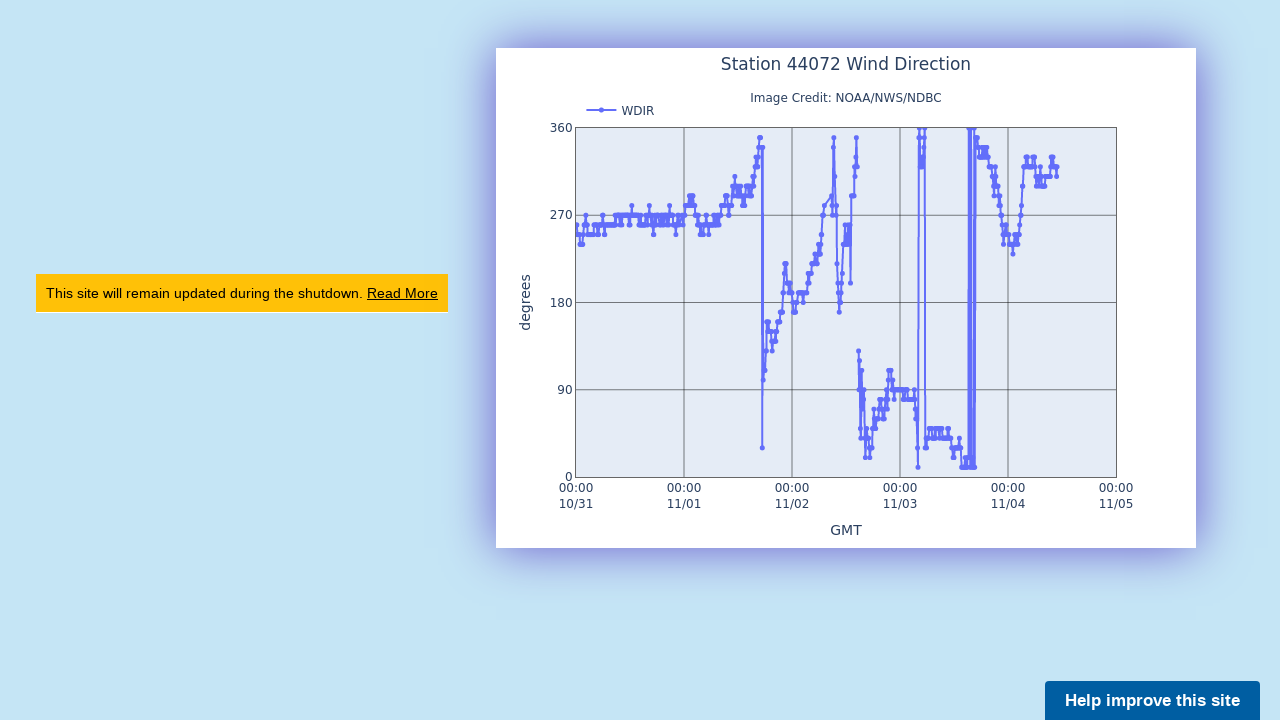

--- FILE ---
content_type: text/html; charset=UTF-8
request_url: https://www.ndbc.noaa.gov/show_plot.php?station=44072&meas=wdir&uom=E&time_diff=-5&time_label=EST
body_size: 594
content:
<!DOCTYPE html>
<html lang="en">
<head>
<title>NDBC - 5-day plot - Wind Direction at 44072</title>
<meta name="viewport" content="width=device-width, initial-scale=1.0">
<meta http-equiv="Content-Type" content="Text/html; charset=iso-8859-1">
<meta name="description" content="National Data Buoy Center - 5-day plot - Wind Direction at buoy 44072 (37.201N 76.266W) - York Spit, VA.">
<link rel="canonical" href="https://www.ndbc.noaa.gov/show_plot.php?station=44072&meas=wdir">
<link rel="stylesheet" href="/style/ndbc2022a.css" type="text/css">
<style>
	html {
		max-height: 100%;
	}
	body {
		display: flex;
		justify-content: center;
		align-items: center;
		height: fit-content;
	}
	img.plot {
		 margin: 3em;
		box-shadow: 0 0 3em slateblue;
	}
</style>
<link rel="icon" type="image/x-icon" href="/favicon.ico">
<script defer src="/js/ndbc_utils.js"></script>
<script async id="_fed_an_ua_tag" src="https://dap.digitalgov.gov/Universal-Federated-Analytics-Min.js?agency=DOC&subagency=NOAA"></script>
<script src="https://touchpoints.app.cloud.gov/touchpoints/b5347857.js" defer></script>
<script src="https://www.weather.gov/source/nws/govshutdown.js" defer></script>


</head>
<body>
<img src="/plot?station=44072&meas=wdir&uom=E&tz=GMT" class="plot responsive" alt="5-day plot - Wind Direction at 44072" width="700" height="500">
</body>
</html>
